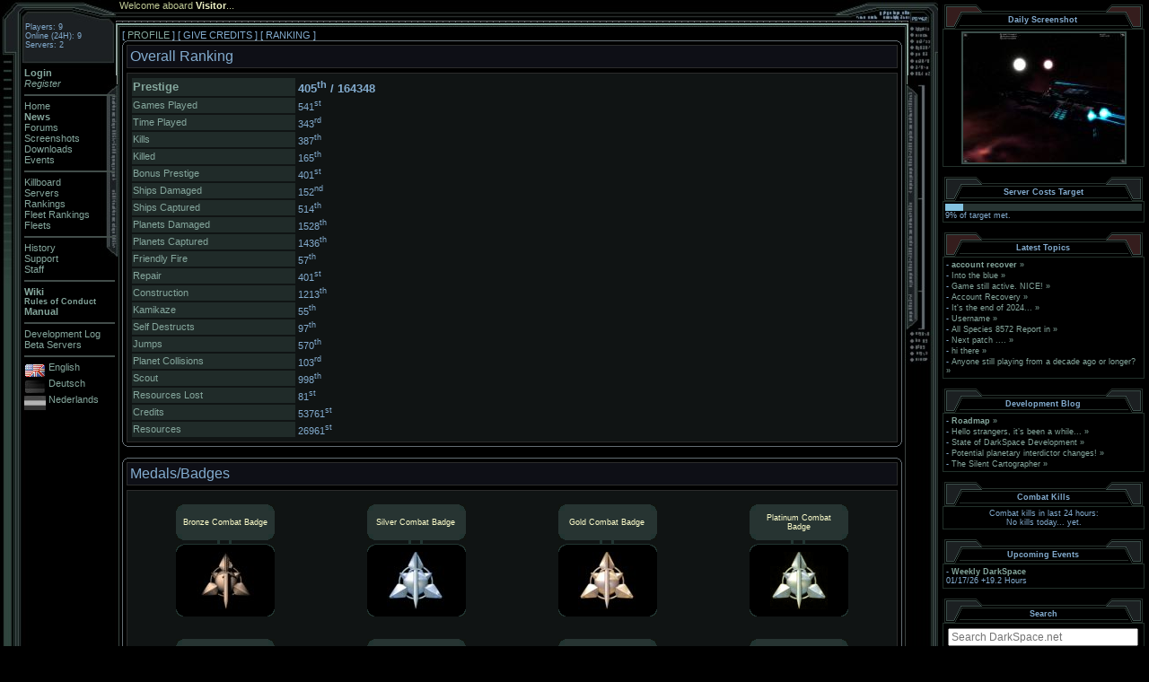

--- FILE ---
content_type: text/html; charset=ISO-8859-1
request_url: http://darkspace.net/?module=profile.php&page=overall_ranking&view=195919
body_size: 66531
content:
<!DOCTYPE HTML PUBLIC "-//W3C//DTD HTML 4.01 Transitional//EN">

<html>

<head>
<META NAME="AUTHOR" CONTENT="Richard Lyle">
<META NAME="COPYRIGHT" CONTENT="Copyright (c) 2001-2026 by Palestar - http://www.palestar.com">
<META NAME="KEYWORDS" CONTENT="DarkSpace, space MMO, free mmo, tactical mmo, online game, free game, space game, massively multiplayer, battle, space, enemy, ship, starship, action, tactical, strategy, MMOG, MMO">
<META NAME="DESCRIPTION" CONTENT="DarkSpace is a massively multiplayer action strategy game that puts you in command of a massive starship.">


<title>DarkSpace</title>

<link rel="icon" type="image/png" href="interface/favicon.png">

<link href="interface/interface.css" type="text/css" rel="stylesheet">
<SCRIPT LANGUAGE="JavaScript" SRC="interface/interface.js"></SCRIPT>
</head>

<body topmargin="0" leftmargin="0">

<DIV ID="MenuLayer" STYLE="position: absolute; left: 27px; top: 75px; z-index:5;">
<table border="0" cellspacing="0" cellpadding="0" width="101" class="menu_text">
  <tr>
     <td>
<a href=?lang=en&sid=&module=login.php><b>Login</b></a><br><a href=?lang=en&sid=&module=newlogin.php><i>Register</i></a><br><hr color="#424D4A" noshade><a href=?lang=en&sid=&module=home.php>Home</a><br><a href=?lang=en&sid=&module=news.php><b>News</b></a><br><a href=?lang=en&sid=&module=forums.php>Forums</a><br><a href=?lang=en&sid=&module=shots.php>Screenshots</a><br><a href=?lang=en&sid=&module=files.php>Downloads</a><br><a href=?lang=en&sid=&module=events.php>Events</a><br><hr color="#424D4A" noshade><a href=?lang=en&sid=&module=killboard.php>Killboard</a><br><a href=?lang=en&sid=&module=servers.php>Servers</a><br><a href=?lang=en&sid=&module=ranking.php>Rankings</a><br><a href=?lang=en&sid=&module=clanrank.php>Fleet Rankings</a><br><a href=?lang=en&sid=&module=clans.php>Fleets</a><br><hr color="#424D4A" noshade><a href=?lang=en&sid=&module=document.php&doc_id=14>History</a><br><a href=?lang=en&sid=&module=document.php&doc_id=5>Support</a><br><a href=?lang=en&sid=&module=staff.php>Staff</a><br><hr color="#424D4A" noshade><a href="http://www.darkspace.net/wiki"><b>Wiki</b></a></br><font class=small_text><a href="http://www.darkspace.net/wiki/index.php/Rules_of_Conduct"><b>Rules of Conduct</b></a></font></br><a href="http://darkspace.net/wiki/index.php/Manual"><b>Manual</b></a><br/><hr color="#424D4A" noshade><a href=?lang=en&sid=&module=log.php>Development Log</a><br><a href=?lang=en&sid=&module=servers.php&view_game_id=2>Beta Servers</a><br><hr color="#424D4A" noshade><img border=0 src='interface/images/flag_en.jpg' align=middle width=24 height=16> <font color=#84A69C>English</font><br><img border=0 src='interface/images/flag_de_na.jpg' align=middle width=24 height=16> <a href='?module=&lang=de&sid='>Deutsch</a><br><img border=0 src='interface/images/flag_nl_na.jpg' align=middle width=24 height=16> <a href='?module=&lang=nl&sid='>Nederlands</a><br>    </td>
  </tr>
</table>
</DIV>

<DIV ID="StatusLayer" STYLE="position: absolute; left: 28px; top: 25px; z-index: 5; bgcolor: #000000;" height="40">
<IFRAME ID="IEStatusLayer" frameborder="0" scrolling="no" src="interface/status.php" width="96" height="40" marginwidth="0" marginheight="0">
</IFRAME>
</DIV>

<table border="0" cellpadding="0" cellspacing="0" style="border-collapse: collapse" width="100%" height="768">
	<tr>
		<td width="133" height="30" valign="top">
    		<img border="0" src="interface/images/interf_top1.jpg" width="133" height="30">
    	</td>
    	<td valign="top" height="30">
    		<table border="0" cellpadding="0" cellspacing="0" style="border-collapse: collapse" width="100%" background="interface/images/interf_top_clip.jpg" height="30">
      			<tr>
      				<td valign="top" class="std_text">
<font color=#BDC794>Welcome aboard <b><font color=#EFF3C6>Visitor</font></b>...     				</td>
       			<td>
        				<p align="right" valign="top"><img border="0" src="interface/images/interf_top_right.jpg" width="80" height="30"></p>
       			</td>
				</tr>
    		</table>
    	</td>
    	<td valign="top" width="37" height="30">
    		<img border="0" src="interface/images/interf_mid_top1.jpg" width="37" height="30">
    	</td>
    	<td valign="top" rowspan="3" width="225">
    		<table border="0" cellpadding="0" cellspacing="0" style="border-collapse: collapse" width="100%" height="100%">
      			<tr>
        			<td colspan="2" valign="top">
        				<table border="0" cellpadding="0" cellspacing="5" width="100%">
        					<tr>
        						<td align="center">
 <table border=0 cellpadding=0 cellspacing=0 width=225><tr><td height=11><table border=0 cellpadding=0 cellspacing=0 width=100% background=interface/images/interf_sidebox_top1clip.gif><tr><td><img border=0 src=interface/images/interf_sideboxred_top1left.gif width=44 height=11></td><td><p align=right><img border=0 src=interface/images/interf_sideboxred_top1right.gif width=44 height=11></td></tr></table></td></tr><tr><td height=16><table border=0 cellpadding=0 cellspacing=0 width=100% background=interface/images/interf_sidebox_top2clip.gif><tr><td><img border=0 src=interface/images/interf_sideboxred_top2left.gif width=22 height=16></td><td valign=bottom class=small_text><p align=center><b>Daily Screenshot<br><img border=0 src=images/blank.gif width=1 height=5></b></td><td><p align=right><img border=0 src=interface/images/interf_sideboxred_top2right.gif width=22 height=16></td></tr></table></td></tr><tr><td><table border=1 cellpadding=2 cellspacing=0 width=100% style='border-collapse: collapse' bordercolor=#213029><tr><td><center>
<table border=1 cellpadding=0 cellspacing=0 bordercolor=#3C4F4B><tr><td><a href="javascript:popUp('shots/101009/00000008.jpg','')"><img border=0 src="thumbs/a9a00f6d74819906893132c3135d2981.jpg" border="0"></a></td></tr></table></center>
</td></tr></table></td></tr></table><table border=0><tr><td><img border=0 src=images/blank.gif width=1 height=5></td></tr></table><table border=0 cellpadding=0 cellspacing=0 width=225><tr><td height=11><table border=0 cellpadding=0 cellspacing=0 width=100% background=interface/images/interf_sidebox_top1clip.gif><tr><td><img border=0 src=interface/images/interf_sideboxgr_top1left.gif width=44 height=11></td><td><p align=right><img border=0 src=interface/images/interf_sideboxgr_top1right.gif width=44 height=11></td></tr></table></td></tr><tr><td height=16><table border=0 cellpadding=0 cellspacing=0 width=100% background=interface/images/interf_sidebox_top2clip.gif><tr><td><img border=0 src=interface/images/interf_sideboxgr_top2left.gif width=22 height=16></td><td valign=bottom class=small_text><p align=center><b>Server Costs Target<br><img border=0 src=images/blank.gif width=1 height=5></b></td><td><p align=right><img border=0 src=interface/images/interf_sideboxgr_top2right.gif width=22 height=16></td></tr></table></td></tr><tr><td><table border=1 cellpadding=2 cellspacing=0 width=100% style='border-collapse: collapse' bordercolor=#213029><tr><td><img src="/images/met.png" height=8 width="9%"><img src="/images/unmet.png" height=8 width="91%"><br/><span class='small_text'>9% of target met.</span></td></tr></table></td></tr></table><table border=0><tr><td><img border=0 src=images/blank.gif width=1 height=5></td></tr></table><table border=0 cellpadding=0 cellspacing=0 width=225><tr><td height=11><table border=0 cellpadding=0 cellspacing=0 width=100% background=interface/images/interf_sidebox_top1clip.gif><tr><td><img border=0 src=interface/images/interf_sideboxred_top1left.gif width=44 height=11></td><td><p align=right><img border=0 src=interface/images/interf_sideboxred_top1right.gif width=44 height=11></td></tr></table></td></tr><tr><td height=16><table border=0 cellpadding=0 cellspacing=0 width=100% background=interface/images/interf_sidebox_top2clip.gif><tr><td><img border=0 src=interface/images/interf_sideboxred_top2left.gif width=22 height=16></td><td valign=bottom class=small_text><p align=center><b>Latest Topics<br><img border=0 src=images/blank.gif width=1 height=5></b></td><td><p align=right><img border=0 src=interface/images/interf_sideboxred_top2right.gif width=22 height=16></td></tr></table></td></tr><tr><td><table border=1 cellpadding=2 cellspacing=0 width=100% style='border-collapse: collapse' bordercolor=#213029><tr><td><table width=100% cellspacing=0 class='small_text'>
<tr><td align=left>- <a href="?module=forums.php&page=/viewtopic.php&topic=55078&forum=100"><b>account recover</b></a> <a href ="?module=forums.php&page=/viewtopic.php&topic=55078&forum=100&start=0#451655">»</a></td></tr>
<tr><td align=left>- <a href="?module=forums.php&page=/viewtopic.php&topic=55079&forum=1">Into the blue</a> <a href ="?module=forums.php&page=/viewtopic.php&topic=55079&forum=1&start=0#451653">»</a></td></tr>
<tr><td align=left>- <a href="?module=forums.php&page=/viewtopic.php&topic=55047&forum=1">Game still active. NICE! </a> <a href ="?module=forums.php&page=/viewtopic.php&topic=55047&forum=1&start=15#451651">»</a></td></tr>
<tr><td align=left>- <a href="?module=forums.php&page=/viewtopic.php&topic=55077&forum=100">Account Recovery</a> <a href ="?module=forums.php&page=/viewtopic.php&topic=55077&forum=100&start=0#451650">»</a></td></tr>
<tr><td align=left>- <a href="?module=forums.php&page=/viewtopic.php&topic=55072&forum=1">It&#039;s the end of 2024...</a> <a href ="?module=forums.php&page=/viewtopic.php&topic=55072&forum=1&start=0#451649">»</a></td></tr>
<tr><td align=left>- <a href="?module=forums.php&page=/viewtopic.php&topic=55076&forum=9">Username</a> <a href ="?module=forums.php&page=/viewtopic.php&topic=55076&forum=9&start=0#451647">»</a></td></tr>
<tr><td align=left>- <a href="?module=forums.php&page=/viewtopic.php&topic=55056&forum=1">All Species 8572 Report in</a> <a href ="?module=forums.php&page=/viewtopic.php&topic=55056&forum=1&start=0#451641">»</a></td></tr>
<tr><td align=left>- <a href="?module=forums.php&page=/viewtopic.php&topic=55030&forum=1">Next patch ....</a> <a href ="?module=forums.php&page=/viewtopic.php&topic=55030&forum=1&start=0#451640">»</a></td></tr>
<tr><td align=left>- <a href="?module=forums.php&page=/viewtopic.php&topic=55054&forum=1">hi there</a> <a href ="?module=forums.php&page=/viewtopic.php&topic=55054&forum=1&start=0#451559">»</a></td></tr>
<tr><td align=left>- <a href="?module=forums.php&page=/viewtopic.php&topic=55025&forum=1">Anyone still playing from a decade ago or longer?</a> <a href ="?module=forums.php&page=/viewtopic.php&topic=55025&forum=1&start=105#451550">»</a></td></tr>
</table>
</td></tr></table></td></tr></table><table border=0><tr><td><img border=0 src=images/blank.gif width=1 height=5></td></tr></table><table border=0 cellpadding=0 cellspacing=0 width=225><tr><td height=11><table border=0 cellpadding=0 cellspacing=0 width=100% background=interface/images/interf_sidebox_top1clip.gif><tr><td><img border=0 src=interface/images/interf_sideboxgr_top1left.gif width=44 height=11></td><td><p align=right><img border=0 src=interface/images/interf_sideboxgr_top1right.gif width=44 height=11></td></tr></table></td></tr><tr><td height=16><table border=0 cellpadding=0 cellspacing=0 width=100% background=interface/images/interf_sidebox_top2clip.gif><tr><td><img border=0 src=interface/images/interf_sideboxgr_top2left.gif width=22 height=16></td><td valign=bottom class=small_text><p align=center><b>Development Blog<br><img border=0 src=images/blank.gif width=1 height=5></b></td><td><p align=right><img border=0 src=interface/images/interf_sideboxgr_top2right.gif width=22 height=16></td></tr></table></td></tr><tr><td><table border=1 cellpadding=2 cellspacing=0 width=100% style='border-collapse: collapse' bordercolor=#213029><tr><td><table width=100% cellspacing=0 class='small_text'>
<tr><td align=left>- <a href="?module=forums.php&page=/viewtopic.php&topic=54923&forum=285"><b>Roadmap</b></a> <a href ="?module=forums.php&page=/viewtopic.php&topic=54923&forum=285&start=15#451073">»</a></td></tr>
<tr><td align=left>- <a href="?module=forums.php&page=/viewtopic.php&topic=54919&forum=285">Hello strangers, it’s been a while...</a> <a href ="?module=forums.php&page=/viewtopic.php&topic=54919&forum=285&start=0#450632">»</a></td></tr>
<tr><td align=left>- <a href="?module=forums.php&page=/viewtopic.php&topic=54813&forum=285">State of DarkSpace Development</a> <a href ="?module=forums.php&page=/viewtopic.php&topic=54813&forum=285&start=30#450600">»</a></td></tr>
<tr><td align=left>- <a href="?module=forums.php&page=/viewtopic.php&topic=54446&forum=285">Potential planetary interdictor changes!</a> <a href ="?module=forums.php&page=/viewtopic.php&topic=54446&forum=285&start=45#449980">»</a></td></tr>
<tr><td align=left>- <a href="?module=forums.php&page=/viewtopic.php&topic=51420&forum=285">The Silent Cartographer</a> <a href ="?module=forums.php&page=/viewtopic.php&topic=51420&forum=285&start=45#448337">»</a></td></tr>
</table>
</td></tr></table></td></tr></table><table border=0><tr><td><img border=0 src=images/blank.gif width=1 height=5></td></tr></table><table border=0 cellpadding=0 cellspacing=0 width=225><tr><td height=11><table border=0 cellpadding=0 cellspacing=0 width=100% background=interface/images/interf_sidebox_top1clip.gif><tr><td><img border=0 src=interface/images/interf_sideboxgr_top1left.gif width=44 height=11></td><td><p align=right><img border=0 src=interface/images/interf_sideboxgr_top1right.gif width=44 height=11></td></tr></table></td></tr><tr><td height=16><table border=0 cellpadding=0 cellspacing=0 width=100% background=interface/images/interf_sidebox_top2clip.gif><tr><td><img border=0 src=interface/images/interf_sideboxgr_top2left.gif width=22 height=16></td><td valign=bottom class=small_text><p align=center><b>Combat Kills<br><img border=0 src=images/blank.gif width=1 height=5></b></td><td><p align=right><img border=0 src=interface/images/interf_sideboxgr_top2right.gif width=22 height=16></td></tr></table></td></tr><tr><td><table border=1 cellpadding=2 cellspacing=0 width=100% style='border-collapse: collapse' bordercolor=#213029><tr><td><center><span class='small_text'>Combat kills in last 24 hours:<br/>No kills today... yet.</span></center></td></tr></table></td></tr></table><table border=0><tr><td><img border=0 src=images/blank.gif width=1 height=5></td></tr></table><table border=0 cellpadding=0 cellspacing=0 width=225><tr><td height=11><table border=0 cellpadding=0 cellspacing=0 width=100% background=interface/images/interf_sidebox_top1clip.gif><tr><td><img border=0 src=interface/images/interf_sideboxgr_top1left.gif width=44 height=11></td><td><p align=right><img border=0 src=interface/images/interf_sideboxgr_top1right.gif width=44 height=11></td></tr></table></td></tr><tr><td height=16><table border=0 cellpadding=0 cellspacing=0 width=100% background=interface/images/interf_sidebox_top2clip.gif><tr><td><img border=0 src=interface/images/interf_sideboxgr_top2left.gif width=22 height=16></td><td valign=bottom class=small_text><p align=center><b>Upcoming Events<br><img border=0 src=images/blank.gif width=1 height=5></b></td><td><p align=right><img border=0 src=interface/images/interf_sideboxgr_top2right.gif width=22 height=16></td></tr></table></td></tr><tr><td><table border=1 cellpadding=2 cellspacing=0 width=100% style='border-collapse: collapse' bordercolor=#213029><tr><td><table width=100% cellspacing=0 class=small_text>
<tr><td bgcolor=#000000 valign=top align=left>- <a href=?module=events.php&sbevent_details=10><b>Weekly DarkSpace</b></a><br>01/17/26 +19.2 Hours<br>
</td></tr></table>
</td></tr></table></td></tr></table><table border=0><tr><td><img border=0 src=images/blank.gif width=1 height=5></td></tr></table><table border=0 cellpadding=0 cellspacing=0 width=225><tr><td height=11><table border=0 cellpadding=0 cellspacing=0 width=100% background=interface/images/interf_sidebox_top1clip.gif><tr><td><img border=0 src=interface/images/interf_sideboxgr_top1left.gif width=44 height=11></td><td><p align=right><img border=0 src=interface/images/interf_sideboxgr_top1right.gif width=44 height=11></td></tr></table></td></tr><tr><td height=16><table border=0 cellpadding=0 cellspacing=0 width=100% background=interface/images/interf_sidebox_top2clip.gif><tr><td><img border=0 src=interface/images/interf_sideboxgr_top2left.gif width=22 height=16></td><td valign=bottom class=small_text><p align=center><b>Search<br><img border=0 src=images/blank.gif width=1 height=5></b></td><td><p align=right><img border=0 src=interface/images/interf_sideboxgr_top2right.gif width=22 height=16></td></tr></table></td></tr><tr><td><table border=1 cellpadding=2 cellspacing=0 width=100% style='border-collapse: collapse' bordercolor=#213029><tr><td><!-- SiteSearch Google -->
<form method="get" action="http://www.google.com/custom" target="_blank">
	<table border="0" bgcolor="#000000" class="std_text">
		<tr>
			<td nowrap="nowrap">
				<input type="hidden" name="domains" value="www.darkspace.net" />
				<label for="sbi" style="display: none">Enter your search terms</label>
				<input type="text" name="q" placeholder="Search DarkSpace.net" style="width:100%;" size="28" maxlength="255" value="" id="sbi" />
			</td>
		</tr>
		<tr>
			<td nowrap="nowrap">
				<input type="hidden" name="sitesearch" value="www.darkspace.net" />
				<label for="sbb" style="display: none">Submit search form</label>
				<input type="submit" name="sa" style="width:100%;" value="Search via Google" id="sbb" />
				<input type="hidden" name="client" value="pub-3785579352549214" />
				<input type="hidden" name="forid" value="1" />
				<input type="hidden" name="ie" value="ISO-8859-1" />
				<input type="hidden" name="oe" value="ISO-8859-1" />
				<input type="hidden" name="cof" value="GALT:#E9382F;GL:1;DIV:#000000;VLC:7E3939;AH:center;BGC:000000;LBGC:000000;ALC:FFFFFF;LC:FFFFFF;T:B3B3B3;GFNT:7E3939;GIMP:7E3939;LH:50;LW:227;L:http://www.darkspace.net/images/headers/random.php;S:http://www.darkspace.net;FORID:1" />
				<input type="hidden" name="hl" value="en" />
		</td></tr>
	</table>
</form></td></tr></table></td></tr></table><table border=0><tr><td><img border=0 src=images/blank.gif width=1 height=5></td></tr></table><table border=0 cellpadding=0 cellspacing=0 width=225><tr><td height=11><table border=0 cellpadding=0 cellspacing=0 width=100% background=interface/images/interf_sidebox_top1clip.gif><tr><td><img border=0 src=interface/images/interf_sideboxyl_top1left.gif width=44 height=11></td><td><p align=right><img border=0 src=interface/images/interf_sideboxyl_top1right.gif width=44 height=11></td></tr></table></td></tr><tr><td height=16><table border=0 cellpadding=0 cellspacing=0 width=100% background=interface/images/interf_sidebox_top2clip.gif><tr><td><img border=0 src=interface/images/interf_sideboxyl_top2left.gif width=22 height=16></td><td valign=bottom class=small_text><p align=center><b>Anniversaries<br><img border=0 src=images/blank.gif width=1 height=5></b></td><td><p align=right><img border=0 src=interface/images/interf_sideboxyl_top2right.gif width=22 height=16></td></tr></table></td></tr><tr><td><table border=1 cellpadding=2 cellspacing=0 width=100% style='border-collapse: collapse' bordercolor=#213029><tr><td><table width=100% cellspacing=0 class='small_text'>
<tr><td>No anniversaries today.</td></tr></table>
</td></tr></table></td></tr></table><table border=0><tr><td><img border=0 src=images/blank.gif width=1 height=5></td></tr></table><table border=0 cellpadding=0 cellspacing=0 width=225><tr><td height=11><table border=0 cellpadding=0 cellspacing=0 width=100% background=interface/images/interf_sidebox_top1clip.gif><tr><td><img border=0 src=interface/images/interf_sideboxgr_top1left.gif width=44 height=11></td><td><p align=right><img border=0 src=interface/images/interf_sideboxgr_top1right.gif width=44 height=11></td></tr></table></td></tr><tr><td height=16><table border=0 cellpadding=0 cellspacing=0 width=100% background=interface/images/interf_sidebox_top2clip.gif><tr><td><img border=0 src=interface/images/interf_sideboxgr_top2left.gif width=22 height=16></td><td valign=bottom class=small_text><p align=center><b>Social Media<br><img border=0 src=images/blank.gif width=1 height=5></b></td><td><p align=right><img border=0 src=interface/images/interf_sideboxgr_top2right.gif width=22 height=16></td></tr></table></td></tr><tr><td><table border=1 cellpadding=2 cellspacing=0 width=100% style='border-collapse: collapse' bordercolor=#213029><tr><td><span class="small_text">Why not join us on <a href="https://discordapp.com/invite/35Dkqf3">Discord</a> for a chat, or follow us on <a href="http://twitter.com/DarkSpaceMMO">Twitter</a> or <a href="http://www.facebook.com/pages/DarkSpace/365375441739">Facebook</a> for more information and fan updates?</span></td></tr></table></td></tr></table><table border=0><tr><td><img border=0 src=images/blank.gif width=1 height=5></td></tr></table><table border=0 cellpadding=0 cellspacing=0 width=225><tr><td height=11><table border=0 cellpadding=0 cellspacing=0 width=100% background=interface/images/interf_sidebox_top1clip.gif><tr><td><img border=0 src=interface/images/interf_sideboxgr_top1left.gif width=44 height=11></td><td><p align=right><img border=0 src=interface/images/interf_sideboxgr_top1right.gif width=44 height=11></td></tr></table></td></tr><tr><td height=16><table border=0 cellpadding=0 cellspacing=0 width=100% background=interface/images/interf_sidebox_top2clip.gif><tr><td><img border=0 src=interface/images/interf_sideboxgr_top2left.gif width=22 height=16></td><td valign=bottom class=small_text><p align=center><b>Network<br><img border=0 src=images/blank.gif width=1 height=5></b></td><td><p align=right><img border=0 src=interface/images/interf_sideboxgr_top2right.gif width=22 height=16></td></tr></table></td></tr><tr><td><table border=1 cellpadding=2 cellspacing=0 width=100% style='border-collapse: collapse' bordercolor=#213029><tr><td><table width=100% cellspacing=0 class=small_text>
<tr><td valign=top align=left><a href=http://www.darkspace.net/index.php?module=home.php&sid=><b>DarkSpace</b></a></td></tr>
<tr><td valign=top align=left><a href=http://beta.darkspace.net/?module=home.php&sid=><b>DarkSpace - Beta</b></a></td></tr>
<tr><td valign=top align=left><a href=http://www.palestar.com/?module=home.php&sid=><b>Palestar</b></a></td></tr>
</table>
</td></tr></table></td></tr></table><table border=0><tr><td><img border=0 src=images/blank.gif width=1 height=5></td></tr></table>
        						</td>
        					</tr>
        				</table>
        			</td>
      			</tr>
    		</table>
    	</td>
	</tr>
  	<tr>
    	<td width="133" valign="top">
    		<table border="0" cellpadding="0" cellspacing="0" style="border-collapse: collapse" width="100%" height="100%" background="interface/images/interf_left_clip.jpg">
      			<tr>
        			<td width="100%" valign="top" height="768">
        				<img border="0" src="interface/images/interf_top2.jpg" width="133" height="310">
        			</td>
		      </tr>
      			<tr>
        			<td width="100%" valign="bottom" height="768">
        				<img border="0" src="interface/images/interf_bot1.jpg" width="133" height="154">
        			</td>
				</tr>
    		</table>
    	</td>
    	<td valign="top">
    		<table border="0" cellpadding="3" style="border-collapse: collapse" width="100%" height="768" cellspacing="0" >
      			<tr>
        			<td width="100%" valign="top" class="std_text"><table border=0 cellspacing=0 cellpadding=0 width=100% cellpadding=0 class=std_text>
<tr>
[ <a href=?module=profile.php&view=195919>PROFILE</a> ]
[ GIVE CREDITS</a> ]
[ RANKING ]
</td></tr></table>
<table border=0 cellpadding=0 cellspacing=0 width=100% style='border-collapse: collapse'><tr><td height=5 width=5><img border=0 src='interface/images/interf_box01_topleft.gif' width=5 height=5></td><td height=5 background='interface/images/interf_box01_topclip.gif'></td><td height=5 width=5><img border=0 src='interface/images/interf_box01_topright.gif' width=5 height=5></td></tr><tr><td width=5 background='interface/images/interf_box01_leftclip.gif' rowspan=3><img border=0 src='interface/images/interf_box01_leftclip.gif' width=5 height=5></td><td><table border=1 cellspacing=0 width=100% style='border-collapse: collapse' cellpadding=3 bordercolorlight=#3C4F4B bordercolordark=#3C4F4B bgcolor=#0E0F16><tr><td>Overall Ranking</td></tr></table></td><td width=5 background='interface/images/interf_box01_rightclip.gif' rowspan=3><img border=0 src='interface/images/interf_box01_rightclip.gif' width=5 height=5></td></tr><tr><td><img border=0 src='/images/blank.gif' width=1 height=5></td></tr><tr><td><table border=1 cellpadding=3 cellspacing=0 style='border-collapse: collapse' width=100% bordercolorlight=#3C4F4B bordercolordark=#3C4F4B bgcolor=#101414><tr><td class=std_text><table border=0 class=std_text width=100% >
<tr><td bgcolor=#202B29 width=180><b><font size = 2><a href=?module=ranking.php&field_id=0&view_rank=405>Prestige</a></b></font></td><td><b><font size = 2>405<sup>th</sup> / 164348</font></b></td></tr>
<tr><td bgcolor=#202B29 width=180><a href=?module=ranking.php&field_id=1&view_rank=541>Games Played</a></td><td>541<sup>st</sup></td></tr>
<tr><td bgcolor=#202B29 width=180><a href=?module=ranking.php&field_id=2&view_rank=343>Time Played</a></td><td>343<sup>rd</sup></td></tr>
<tr><td bgcolor=#202B29 width=180><a href=?module=ranking.php&field_id=3&view_rank=387>Kills</a></td><td>387<sup>th</sup></td></tr>
<tr><td bgcolor=#202B29 width=180><a href=?module=ranking.php&field_id=4&view_rank=165>Killed</a></td><td>165<sup>th</sup></td></tr>
<tr><td bgcolor=#202B29 width=180><a href=?module=ranking.php&field_id=5&view_rank=401>Bonus Prestige</a></td><td>401<sup>st</sup></td></tr>
<tr><td bgcolor=#202B29 width=180><a href=?module=ranking.php&field_id=6&view_rank=152>Ships Damaged</a></td><td>152<sup>nd</sup></td></tr>
<tr><td bgcolor=#202B29 width=180><a href=?module=ranking.php&field_id=7&view_rank=514>Ships Captured</a></td><td>514<sup>th</sup></td></tr>
<tr><td bgcolor=#202B29 width=180><a href=?module=ranking.php&field_id=8&view_rank=1528>Planets Damaged</a></td><td>1528<sup>th</sup></td></tr>
<tr><td bgcolor=#202B29 width=180><a href=?module=ranking.php&field_id=9&view_rank=1436>Planets Captured</a></td><td>1436<sup>th</sup></td></tr>
<tr><td bgcolor=#202B29 width=180><a href=?module=ranking.php&field_id=10&view_rank=57>Friendly Fire</a></td><td>57<sup>th</sup></td></tr>
<tr><td bgcolor=#202B29 width=180><a href=?module=ranking.php&field_id=11&view_rank=401>Repair</a></td><td>401<sup>st</sup></td></tr>
<tr><td bgcolor=#202B29 width=180><a href=?module=ranking.php&field_id=12&view_rank=1213>Construction</a></td><td>1213<sup>th</sup></td></tr>
<tr><td bgcolor=#202B29 width=180><a href=?module=ranking.php&field_id=13&view_rank=55>Kamikaze</a></td><td>55<sup>th</sup></td></tr>
<tr><td bgcolor=#202B29 width=180><a href=?module=ranking.php&field_id=14&view_rank=97>Self Destructs</a></td><td>97<sup>th</sup></td></tr>
<tr><td bgcolor=#202B29 width=180><a href=?module=ranking.php&field_id=15&view_rank=570>Jumps</a></td><td>570<sup>th</sup></td></tr>
<tr><td bgcolor=#202B29 width=180><a href=?module=ranking.php&field_id=16&view_rank=103>Planet Collisions</a></td><td>103<sup>rd</sup></td></tr>
<tr><td bgcolor=#202B29 width=180><a href=?module=ranking.php&field_id=19&view_rank=998>Scout</a></td><td>998<sup>th</sup></td></tr>
<tr><td bgcolor=#202B29 width=180><a href=?module=ranking.php&field_id=20&view_rank=81>Resources Lost</a></td><td>81<sup>st</sup></td></tr>
<tr><td bgcolor=#202B29 width=180><a href=?module=ranking.php&field_id=48&view_rank=53761>Credits</a></td><td>53761<sup>st</sup></td></tr>
<tr><td bgcolor=#202B29 width=180><a href=?module=ranking.php&field_id=50&view_rank=26961>Resources</a></td><td>26961<sup>st</sup></td></tr>
</td</tr></table>
</td></tr></table></td></tr><tr><td width=5 height=5><img border=0 src='interface/images/interf_box01_botleft.gif' width=5 height=5></td><td height=5 background='interface/images/interf_box01_botclip.gif'><img border=0 src='interface/images/interf_box01_botclip.gif' width=5 height=5></td><td width=5 height=5><img border=0 src='interface/images/interf_box01_botright.gif' width=5 height=5></td></tr></table><br><table border=0 cellpadding=0 cellspacing=0 width=100% style='border-collapse: collapse'><tr><td height=5 width=5><img border=0 src='interface/images/interf_box01_topleft.gif' width=5 height=5></td><td height=5 background='interface/images/interf_box01_topclip.gif'></td><td height=5 width=5><img border=0 src='interface/images/interf_box01_topright.gif' width=5 height=5></td></tr><tr><td width=5 background='interface/images/interf_box01_leftclip.gif' rowspan=3><img border=0 src='interface/images/interf_box01_leftclip.gif' width=5 height=5></td><td><table border=1 cellspacing=0 width=100% style='border-collapse: collapse' cellpadding=3 bordercolorlight=#3C4F4B bordercolordark=#3C4F4B bgcolor=#0E0F16><tr><td>Medals/Badges</td></tr></table></td><td width=5 background='interface/images/interf_box01_rightclip.gif' rowspan=3><img border=0 src='interface/images/interf_box01_rightclip.gif' width=5 height=5></td></tr><tr><td><img border=0 src='/images/blank.gif' width=1 height=5></td></tr><tr><td><table border=1 cellpadding=3 cellspacing=0 style='border-collapse: collapse' width=100% bordercolorlight=#3C4F4B bordercolordark=#3C4F4B bgcolor=#101414><tr><td class=std_text><table border=0 width=100% cellpadding=0 cellspacing=0><tr>
<td align=center height=150 width=180 valign=middle>
<table border=0 cellpadding=0 cellspacing=0 style="border-collapse: collapse" width=110><tr><td bgcolor=#273432 valign=top><img border=0 src="interface/images/border2_topleft.gif" width=7 height=7></td><td bgcolor=#273432 rowspan=2 height=40><p align="center" class=small_text><font color=#FFFFCC>Bronze Combat Badge</font></td><td bgcolor=#273432 valign="top"><p align="right"><img border=0 src="interface/images/border2_topright.gif" width=7 height=7></td></tr><tr><td bgcolor=#273432 valign="bottom"><img border=0 src="interface/images/border2_botleft.gif" width=7 height=7></td><td bgcolor=#273432 valign="bottom"><p align="right"><img border=0 src="interface/images/border2_botright.gif" width=7 height=7></td></tr><tr><td colspan=3><p align="center"><img border=0 src="interface/images/border2_mid.gif" width=110 height=5></td></tr><tr><td bgcolor=#000000 valign="top"><img border=0 src="interface/images/border3_topleft.gif" width=8 height=8></td><td bgcolor=#000000 rowspan=2 height=80><p align="center"><img border=0 src="images/medals&badges/BronzeCombat.jpg" width=64 height=64></td><td bgcolor=#000000 valign="top"><p align="right"><img border=0 src="interface/images/border3_topright.gif" width=8 height=8></td></tr><tr><td bgcolor=#000000 valign="bottom"><img border=0 src="interface/images/border3_botleft.gif" width=8 height=8></td><td bgcolor=#000000 valign="bottom"><p align="right"><img border=0 src="interface/images/border3_botright.gif" width=8 height=8></td></tr></table></td>
<td align=center height=150 width=180 valign=middle>
<table border=0 cellpadding=0 cellspacing=0 style="border-collapse: collapse" width=110><tr><td bgcolor=#273432 valign=top><img border=0 src="interface/images/border2_topleft.gif" width=7 height=7></td><td bgcolor=#273432 rowspan=2 height=40><p align="center" class=small_text><font color=#FFFFCC>Silver Combat Badge</font></td><td bgcolor=#273432 valign="top"><p align="right"><img border=0 src="interface/images/border2_topright.gif" width=7 height=7></td></tr><tr><td bgcolor=#273432 valign="bottom"><img border=0 src="interface/images/border2_botleft.gif" width=7 height=7></td><td bgcolor=#273432 valign="bottom"><p align="right"><img border=0 src="interface/images/border2_botright.gif" width=7 height=7></td></tr><tr><td colspan=3><p align="center"><img border=0 src="interface/images/border2_mid.gif" width=110 height=5></td></tr><tr><td bgcolor=#000000 valign="top"><img border=0 src="interface/images/border3_topleft.gif" width=8 height=8></td><td bgcolor=#000000 rowspan=2 height=80><p align="center"><img border=0 src="images/medals&badges/SilverCombat.jpg" width=64 height=64></td><td bgcolor=#000000 valign="top"><p align="right"><img border=0 src="interface/images/border3_topright.gif" width=8 height=8></td></tr><tr><td bgcolor=#000000 valign="bottom"><img border=0 src="interface/images/border3_botleft.gif" width=8 height=8></td><td bgcolor=#000000 valign="bottom"><p align="right"><img border=0 src="interface/images/border3_botright.gif" width=8 height=8></td></tr></table></td>
<td align=center height=150 width=180 valign=middle>
<table border=0 cellpadding=0 cellspacing=0 style="border-collapse: collapse" width=110><tr><td bgcolor=#273432 valign=top><img border=0 src="interface/images/border2_topleft.gif" width=7 height=7></td><td bgcolor=#273432 rowspan=2 height=40><p align="center" class=small_text><font color=#FFFFCC>Gold Combat Badge</font></td><td bgcolor=#273432 valign="top"><p align="right"><img border=0 src="interface/images/border2_topright.gif" width=7 height=7></td></tr><tr><td bgcolor=#273432 valign="bottom"><img border=0 src="interface/images/border2_botleft.gif" width=7 height=7></td><td bgcolor=#273432 valign="bottom"><p align="right"><img border=0 src="interface/images/border2_botright.gif" width=7 height=7></td></tr><tr><td colspan=3><p align="center"><img border=0 src="interface/images/border2_mid.gif" width=110 height=5></td></tr><tr><td bgcolor=#000000 valign="top"><img border=0 src="interface/images/border3_topleft.gif" width=8 height=8></td><td bgcolor=#000000 rowspan=2 height=80><p align="center"><img border=0 src="images/medals&badges/GoldCombat.jpg" width=64 height=64></td><td bgcolor=#000000 valign="top"><p align="right"><img border=0 src="interface/images/border3_topright.gif" width=8 height=8></td></tr><tr><td bgcolor=#000000 valign="bottom"><img border=0 src="interface/images/border3_botleft.gif" width=8 height=8></td><td bgcolor=#000000 valign="bottom"><p align="right"><img border=0 src="interface/images/border3_botright.gif" width=8 height=8></td></tr></table></td>
<td align=center height=150 width=180 valign=middle>
<table border=0 cellpadding=0 cellspacing=0 style="border-collapse: collapse" width=110><tr><td bgcolor=#273432 valign=top><img border=0 src="interface/images/border2_topleft.gif" width=7 height=7></td><td bgcolor=#273432 rowspan=2 height=40><p align="center" class=small_text><font color=#FFFFCC>Platinum Combat Badge</font></td><td bgcolor=#273432 valign="top"><p align="right"><img border=0 src="interface/images/border2_topright.gif" width=7 height=7></td></tr><tr><td bgcolor=#273432 valign="bottom"><img border=0 src="interface/images/border2_botleft.gif" width=7 height=7></td><td bgcolor=#273432 valign="bottom"><p align="right"><img border=0 src="interface/images/border2_botright.gif" width=7 height=7></td></tr><tr><td colspan=3><p align="center"><img border=0 src="interface/images/border2_mid.gif" width=110 height=5></td></tr><tr><td bgcolor=#000000 valign="top"><img border=0 src="interface/images/border3_topleft.gif" width=8 height=8></td><td bgcolor=#000000 rowspan=2 height=80><p align="center"><img border=0 src="images/medals&badges/PlatinumCombat.jpg" width=64 height=64></td><td bgcolor=#000000 valign="top"><p align="right"><img border=0 src="interface/images/border3_topright.gif" width=8 height=8></td></tr><tr><td bgcolor=#000000 valign="bottom"><img border=0 src="interface/images/border3_botleft.gif" width=8 height=8></td><td bgcolor=#000000 valign="bottom"><p align="right"><img border=0 src="interface/images/border3_botright.gif" width=8 height=8></td></tr></table></td>
</tr><tr><td align=center height=150 width=180 valign=middle>
<table border=0 cellpadding=0 cellspacing=0 style="border-collapse: collapse" width=110><tr><td bgcolor=#273432 valign=top><img border=0 src="interface/images/border2_topleft.gif" width=7 height=7></td><td bgcolor=#273432 rowspan=2 height=40><p align="center" class=small_text><font color=#FFFFCC>Bronze Bomber Badge</font></td><td bgcolor=#273432 valign="top"><p align="right"><img border=0 src="interface/images/border2_topright.gif" width=7 height=7></td></tr><tr><td bgcolor=#273432 valign="bottom"><img border=0 src="interface/images/border2_botleft.gif" width=7 height=7></td><td bgcolor=#273432 valign="bottom"><p align="right"><img border=0 src="interface/images/border2_botright.gif" width=7 height=7></td></tr><tr><td colspan=3><p align="center"><img border=0 src="interface/images/border2_mid.gif" width=110 height=5></td></tr><tr><td bgcolor=#000000 valign="top"><img border=0 src="interface/images/border3_topleft.gif" width=8 height=8></td><td bgcolor=#000000 rowspan=2 height=80><p align="center"><img border=0 src="images/medals&badges/BronzeBomber.jpg" width=64 height=64></td><td bgcolor=#000000 valign="top"><p align="right"><img border=0 src="interface/images/border3_topright.gif" width=8 height=8></td></tr><tr><td bgcolor=#000000 valign="bottom"><img border=0 src="interface/images/border3_botleft.gif" width=8 height=8></td><td bgcolor=#000000 valign="bottom"><p align="right"><img border=0 src="interface/images/border3_botright.gif" width=8 height=8></td></tr></table></td>
<td align=center height=150 width=180 valign=middle>
<table border=0 cellpadding=0 cellspacing=0 style="border-collapse: collapse" width=110><tr><td bgcolor=#273432 valign=top><img border=0 src="interface/images/border2_topleft.gif" width=7 height=7></td><td bgcolor=#273432 rowspan=2 height=40><p align="center" class=small_text><font color=#FFFFCC>Silver Bomber Badge</font></td><td bgcolor=#273432 valign="top"><p align="right"><img border=0 src="interface/images/border2_topright.gif" width=7 height=7></td></tr><tr><td bgcolor=#273432 valign="bottom"><img border=0 src="interface/images/border2_botleft.gif" width=7 height=7></td><td bgcolor=#273432 valign="bottom"><p align="right"><img border=0 src="interface/images/border2_botright.gif" width=7 height=7></td></tr><tr><td colspan=3><p align="center"><img border=0 src="interface/images/border2_mid.gif" width=110 height=5></td></tr><tr><td bgcolor=#000000 valign="top"><img border=0 src="interface/images/border3_topleft.gif" width=8 height=8></td><td bgcolor=#000000 rowspan=2 height=80><p align="center"><img border=0 src="images/medals&badges/SilverBomber.jpg" width=64 height=64></td><td bgcolor=#000000 valign="top"><p align="right"><img border=0 src="interface/images/border3_topright.gif" width=8 height=8></td></tr><tr><td bgcolor=#000000 valign="bottom"><img border=0 src="interface/images/border3_botleft.gif" width=8 height=8></td><td bgcolor=#000000 valign="bottom"><p align="right"><img border=0 src="interface/images/border3_botright.gif" width=8 height=8></td></tr></table></td>
<td align=center height=150 width=180 valign=middle>
<table border=0 cellpadding=0 cellspacing=0 style="border-collapse: collapse" width=110><tr><td bgcolor=#273432 valign=top><img border=0 src="interface/images/border2_topleft.gif" width=7 height=7></td><td bgcolor=#273432 rowspan=2 height=40><p align="center" class=small_text><font color=#FFFFCC>Gold Bomber Badge</font></td><td bgcolor=#273432 valign="top"><p align="right"><img border=0 src="interface/images/border2_topright.gif" width=7 height=7></td></tr><tr><td bgcolor=#273432 valign="bottom"><img border=0 src="interface/images/border2_botleft.gif" width=7 height=7></td><td bgcolor=#273432 valign="bottom"><p align="right"><img border=0 src="interface/images/border2_botright.gif" width=7 height=7></td></tr><tr><td colspan=3><p align="center"><img border=0 src="interface/images/border2_mid.gif" width=110 height=5></td></tr><tr><td bgcolor=#000000 valign="top"><img border=0 src="interface/images/border3_topleft.gif" width=8 height=8></td><td bgcolor=#000000 rowspan=2 height=80><p align="center"><img border=0 src="images/medals&badges/GoldBomber.jpg" width=64 height=64></td><td bgcolor=#000000 valign="top"><p align="right"><img border=0 src="interface/images/border3_topright.gif" width=8 height=8></td></tr><tr><td bgcolor=#000000 valign="bottom"><img border=0 src="interface/images/border3_botleft.gif" width=8 height=8></td><td bgcolor=#000000 valign="bottom"><p align="right"><img border=0 src="interface/images/border3_botright.gif" width=8 height=8></td></tr></table></td>
<td align=center height=150 width=180 valign=middle>
<table border=0 cellpadding=0 cellspacing=0 style="border-collapse: collapse" width=110><tr><td bgcolor=#273432 valign=top><img border=0 src="interface/images/border2_topleft.gif" width=7 height=7></td><td bgcolor=#273432 rowspan=2 height=40><p align="center" class=small_text><font color=#FFFFCC>Bronze Transport Badge</font></td><td bgcolor=#273432 valign="top"><p align="right"><img border=0 src="interface/images/border2_topright.gif" width=7 height=7></td></tr><tr><td bgcolor=#273432 valign="bottom"><img border=0 src="interface/images/border2_botleft.gif" width=7 height=7></td><td bgcolor=#273432 valign="bottom"><p align="right"><img border=0 src="interface/images/border2_botright.gif" width=7 height=7></td></tr><tr><td colspan=3><p align="center"><img border=0 src="interface/images/border2_mid.gif" width=110 height=5></td></tr><tr><td bgcolor=#000000 valign="top"><img border=0 src="interface/images/border3_topleft.gif" width=8 height=8></td><td bgcolor=#000000 rowspan=2 height=80><p align="center"><img border=0 src="images/medals&badges/BronzeTransport.jpg" width=64 height=64></td><td bgcolor=#000000 valign="top"><p align="right"><img border=0 src="interface/images/border3_topright.gif" width=8 height=8></td></tr><tr><td bgcolor=#000000 valign="bottom"><img border=0 src="interface/images/border3_botleft.gif" width=8 height=8></td><td bgcolor=#000000 valign="bottom"><p align="right"><img border=0 src="interface/images/border3_botright.gif" width=8 height=8></td></tr></table></td>
</tr><tr><td align=center height=150 width=180 valign=middle>
<table border=0 cellpadding=0 cellspacing=0 style="border-collapse: collapse" width=110><tr><td bgcolor=#273432 valign=top><img border=0 src="interface/images/border2_topleft.gif" width=7 height=7></td><td bgcolor=#273432 rowspan=2 height=40><p align="center" class=small_text><font color=#FFFFCC>Silver Transport Badge</font></td><td bgcolor=#273432 valign="top"><p align="right"><img border=0 src="interface/images/border2_topright.gif" width=7 height=7></td></tr><tr><td bgcolor=#273432 valign="bottom"><img border=0 src="interface/images/border2_botleft.gif" width=7 height=7></td><td bgcolor=#273432 valign="bottom"><p align="right"><img border=0 src="interface/images/border2_botright.gif" width=7 height=7></td></tr><tr><td colspan=3><p align="center"><img border=0 src="interface/images/border2_mid.gif" width=110 height=5></td></tr><tr><td bgcolor=#000000 valign="top"><img border=0 src="interface/images/border3_topleft.gif" width=8 height=8></td><td bgcolor=#000000 rowspan=2 height=80><p align="center"><img border=0 src="images/medals&badges/SilverTransport.jpg" width=64 height=64></td><td bgcolor=#000000 valign="top"><p align="right"><img border=0 src="interface/images/border3_topright.gif" width=8 height=8></td></tr><tr><td bgcolor=#000000 valign="bottom"><img border=0 src="interface/images/border3_botleft.gif" width=8 height=8></td><td bgcolor=#000000 valign="bottom"><p align="right"><img border=0 src="interface/images/border3_botright.gif" width=8 height=8></td></tr></table></td>
<td align=center height=150 width=180 valign=middle>
<table border=0 cellpadding=0 cellspacing=0 style="border-collapse: collapse" width=110><tr><td bgcolor=#273432 valign=top><img border=0 src="interface/images/border2_topleft.gif" width=7 height=7></td><td bgcolor=#273432 rowspan=2 height=40><p align="center" class=small_text><font color=#FFFFCC>Gold Transport Badge</font></td><td bgcolor=#273432 valign="top"><p align="right"><img border=0 src="interface/images/border2_topright.gif" width=7 height=7></td></tr><tr><td bgcolor=#273432 valign="bottom"><img border=0 src="interface/images/border2_botleft.gif" width=7 height=7></td><td bgcolor=#273432 valign="bottom"><p align="right"><img border=0 src="interface/images/border2_botright.gif" width=7 height=7></td></tr><tr><td colspan=3><p align="center"><img border=0 src="interface/images/border2_mid.gif" width=110 height=5></td></tr><tr><td bgcolor=#000000 valign="top"><img border=0 src="interface/images/border3_topleft.gif" width=8 height=8></td><td bgcolor=#000000 rowspan=2 height=80><p align="center"><img border=0 src="images/medals&badges/GoldTransport.jpg" width=64 height=64></td><td bgcolor=#000000 valign="top"><p align="right"><img border=0 src="interface/images/border3_topright.gif" width=8 height=8></td></tr><tr><td bgcolor=#000000 valign="bottom"><img border=0 src="interface/images/border3_botleft.gif" width=8 height=8></td><td bgcolor=#000000 valign="bottom"><p align="right"><img border=0 src="interface/images/border3_botright.gif" width=8 height=8></td></tr></table></td>
<td align=center height=150 width=180 valign=middle>
<table border=0 cellpadding=0 cellspacing=0 style="border-collapse: collapse" width=110><tr><td bgcolor=#273432 valign=top><img border=0 src="interface/images/border2_topleft.gif" width=7 height=7></td><td bgcolor=#273432 rowspan=2 height=40><p align="center" class=small_text><font color=#FFFFCC>Bronze Support Badge</font></td><td bgcolor=#273432 valign="top"><p align="right"><img border=0 src="interface/images/border2_topright.gif" width=7 height=7></td></tr><tr><td bgcolor=#273432 valign="bottom"><img border=0 src="interface/images/border2_botleft.gif" width=7 height=7></td><td bgcolor=#273432 valign="bottom"><p align="right"><img border=0 src="interface/images/border2_botright.gif" width=7 height=7></td></tr><tr><td colspan=3><p align="center"><img border=0 src="interface/images/border2_mid.gif" width=110 height=5></td></tr><tr><td bgcolor=#000000 valign="top"><img border=0 src="interface/images/border3_topleft.gif" width=8 height=8></td><td bgcolor=#000000 rowspan=2 height=80><p align="center"><img border=0 src="images/medals&badges/BronzeSupport.jpg" width=64 height=64></td><td bgcolor=#000000 valign="top"><p align="right"><img border=0 src="interface/images/border3_topright.gif" width=8 height=8></td></tr><tr><td bgcolor=#000000 valign="bottom"><img border=0 src="interface/images/border3_botleft.gif" width=8 height=8></td><td bgcolor=#000000 valign="bottom"><p align="right"><img border=0 src="interface/images/border3_botright.gif" width=8 height=8></td></tr></table></td>
<td align=center height=150 width=180 valign=middle>
<table border=0 cellpadding=0 cellspacing=0 style="border-collapse: collapse" width=110><tr><td bgcolor=#273432 valign=top><img border=0 src="interface/images/border2_topleft.gif" width=7 height=7></td><td bgcolor=#273432 rowspan=2 height=40><p align="center" class=small_text><font color=#FFFFCC>Silver Support Badge</font></td><td bgcolor=#273432 valign="top"><p align="right"><img border=0 src="interface/images/border2_topright.gif" width=7 height=7></td></tr><tr><td bgcolor=#273432 valign="bottom"><img border=0 src="interface/images/border2_botleft.gif" width=7 height=7></td><td bgcolor=#273432 valign="bottom"><p align="right"><img border=0 src="interface/images/border2_botright.gif" width=7 height=7></td></tr><tr><td colspan=3><p align="center"><img border=0 src="interface/images/border2_mid.gif" width=110 height=5></td></tr><tr><td bgcolor=#000000 valign="top"><img border=0 src="interface/images/border3_topleft.gif" width=8 height=8></td><td bgcolor=#000000 rowspan=2 height=80><p align="center"><img border=0 src="images/medals&badges/SilverSupport.jpg" width=64 height=64></td><td bgcolor=#000000 valign="top"><p align="right"><img border=0 src="interface/images/border3_topright.gif" width=8 height=8></td></tr><tr><td bgcolor=#000000 valign="bottom"><img border=0 src="interface/images/border3_botleft.gif" width=8 height=8></td><td bgcolor=#000000 valign="bottom"><p align="right"><img border=0 src="interface/images/border3_botright.gif" width=8 height=8></td></tr></table></td>
</tr><tr><td align=center height=150 width=180 valign=middle>
<table border=0 cellpadding=0 cellspacing=0 style="border-collapse: collapse" width=110><tr><td bgcolor=#273432 valign=top><img border=0 src="interface/images/border2_topleft.gif" width=7 height=7></td><td bgcolor=#273432 rowspan=2 height=40><p align="center" class=small_text><font color=#FFFFCC>Gold Support Badge</font></td><td bgcolor=#273432 valign="top"><p align="right"><img border=0 src="interface/images/border2_topright.gif" width=7 height=7></td></tr><tr><td bgcolor=#273432 valign="bottom"><img border=0 src="interface/images/border2_botleft.gif" width=7 height=7></td><td bgcolor=#273432 valign="bottom"><p align="right"><img border=0 src="interface/images/border2_botright.gif" width=7 height=7></td></tr><tr><td colspan=3><p align="center"><img border=0 src="interface/images/border2_mid.gif" width=110 height=5></td></tr><tr><td bgcolor=#000000 valign="top"><img border=0 src="interface/images/border3_topleft.gif" width=8 height=8></td><td bgcolor=#000000 rowspan=2 height=80><p align="center"><img border=0 src="images/medals&badges/GoldSupport.jpg" width=64 height=64></td><td bgcolor=#000000 valign="top"><p align="right"><img border=0 src="interface/images/border3_topright.gif" width=8 height=8></td></tr><tr><td bgcolor=#000000 valign="bottom"><img border=0 src="interface/images/border3_botleft.gif" width=8 height=8></td><td bgcolor=#000000 valign="bottom"><p align="right"><img border=0 src="interface/images/border3_botright.gif" width=8 height=8></td></tr></table></td>
<td align=center height=150 width=180 valign=middle>
<table border=0 cellpadding=0 cellspacing=0 style="border-collapse: collapse" width=110><tr><td bgcolor=#273432 valign=top><img border=0 src="interface/images/border2_topleft.gif" width=7 height=7></td><td bgcolor=#273432 rowspan=2 height=40><p align="center" class=small_text><font color=#FFFFCC>Platinum Support Badge</font></td><td bgcolor=#273432 valign="top"><p align="right"><img border=0 src="interface/images/border2_topright.gif" width=7 height=7></td></tr><tr><td bgcolor=#273432 valign="bottom"><img border=0 src="interface/images/border2_botleft.gif" width=7 height=7></td><td bgcolor=#273432 valign="bottom"><p align="right"><img border=0 src="interface/images/border2_botright.gif" width=7 height=7></td></tr><tr><td colspan=3><p align="center"><img border=0 src="interface/images/border2_mid.gif" width=110 height=5></td></tr><tr><td bgcolor=#000000 valign="top"><img border=0 src="interface/images/border3_topleft.gif" width=8 height=8></td><td bgcolor=#000000 rowspan=2 height=80><p align="center"><img border=0 src="images/medals&badges/PlatinumSupport.jpg" width=64 height=64></td><td bgcolor=#000000 valign="top"><p align="right"><img border=0 src="interface/images/border3_topright.gif" width=8 height=8></td></tr><tr><td bgcolor=#000000 valign="bottom"><img border=0 src="interface/images/border3_botleft.gif" width=8 height=8></td><td bgcolor=#000000 valign="bottom"><p align="right"><img border=0 src="interface/images/border3_botright.gif" width=8 height=8></td></tr></table></td>
<td align=center height=150 width=180 valign=middle>
<table border=0 cellpadding=0 cellspacing=0 style="border-collapse: collapse" width=110><tr><td bgcolor=#273432 valign=top><img border=0 src="interface/images/border2_topleft.gif" width=7 height=7></td><td bgcolor=#273432 rowspan=2 height=40><p align="center" class=small_text><font color=#FFFFCC>Bronze Engineer Badge</font></td><td bgcolor=#273432 valign="top"><p align="right"><img border=0 src="interface/images/border2_topright.gif" width=7 height=7></td></tr><tr><td bgcolor=#273432 valign="bottom"><img border=0 src="interface/images/border2_botleft.gif" width=7 height=7></td><td bgcolor=#273432 valign="bottom"><p align="right"><img border=0 src="interface/images/border2_botright.gif" width=7 height=7></td></tr><tr><td colspan=3><p align="center"><img border=0 src="interface/images/border2_mid.gif" width=110 height=5></td></tr><tr><td bgcolor=#000000 valign="top"><img border=0 src="interface/images/border3_topleft.gif" width=8 height=8></td><td bgcolor=#000000 rowspan=2 height=80><p align="center"><img border=0 src="images/medals&badges/BronzeEngineer.jpg" width=64 height=64></td><td bgcolor=#000000 valign="top"><p align="right"><img border=0 src="interface/images/border3_topright.gif" width=8 height=8></td></tr><tr><td bgcolor=#000000 valign="bottom"><img border=0 src="interface/images/border3_botleft.gif" width=8 height=8></td><td bgcolor=#000000 valign="bottom"><p align="right"><img border=0 src="interface/images/border3_botright.gif" width=8 height=8></td></tr></table></td>
<td align=center height=150 width=180 valign=middle>
<table border=0 cellpadding=0 cellspacing=0 style="border-collapse: collapse" width=110><tr><td bgcolor=#273432 valign=top><img border=0 src="interface/images/border2_topleft.gif" width=7 height=7></td><td bgcolor=#273432 rowspan=2 height=40><p align="center" class=small_text><font color=#FFFFCC>Silver Engineer Badge</font></td><td bgcolor=#273432 valign="top"><p align="right"><img border=0 src="interface/images/border2_topright.gif" width=7 height=7></td></tr><tr><td bgcolor=#273432 valign="bottom"><img border=0 src="interface/images/border2_botleft.gif" width=7 height=7></td><td bgcolor=#273432 valign="bottom"><p align="right"><img border=0 src="interface/images/border2_botright.gif" width=7 height=7></td></tr><tr><td colspan=3><p align="center"><img border=0 src="interface/images/border2_mid.gif" width=110 height=5></td></tr><tr><td bgcolor=#000000 valign="top"><img border=0 src="interface/images/border3_topleft.gif" width=8 height=8></td><td bgcolor=#000000 rowspan=2 height=80><p align="center"><img border=0 src="images/medals&badges/SilverEngineer.jpg" width=64 height=64></td><td bgcolor=#000000 valign="top"><p align="right"><img border=0 src="interface/images/border3_topright.gif" width=8 height=8></td></tr><tr><td bgcolor=#000000 valign="bottom"><img border=0 src="interface/images/border3_botleft.gif" width=8 height=8></td><td bgcolor=#000000 valign="bottom"><p align="right"><img border=0 src="interface/images/border3_botright.gif" width=8 height=8></td></tr></table></td>
</tr><tr><td align=center height=150 width=180 valign=middle>
<table border=0 cellpadding=0 cellspacing=0 style="border-collapse: collapse" width=110><tr><td bgcolor=#273432 valign=top><img border=0 src="interface/images/border2_topleft.gif" width=7 height=7></td><td bgcolor=#273432 rowspan=2 height=40><p align="center" class=small_text><font color=#FFFFCC>Gold Engineer Badge</font></td><td bgcolor=#273432 valign="top"><p align="right"><img border=0 src="interface/images/border2_topright.gif" width=7 height=7></td></tr><tr><td bgcolor=#273432 valign="bottom"><img border=0 src="interface/images/border2_botleft.gif" width=7 height=7></td><td bgcolor=#273432 valign="bottom"><p align="right"><img border=0 src="interface/images/border2_botright.gif" width=7 height=7></td></tr><tr><td colspan=3><p align="center"><img border=0 src="interface/images/border2_mid.gif" width=110 height=5></td></tr><tr><td bgcolor=#000000 valign="top"><img border=0 src="interface/images/border3_topleft.gif" width=8 height=8></td><td bgcolor=#000000 rowspan=2 height=80><p align="center"><img border=0 src="images/medals&badges/GoldEngineer.jpg" width=64 height=64></td><td bgcolor=#000000 valign="top"><p align="right"><img border=0 src="interface/images/border3_topright.gif" width=8 height=8></td></tr><tr><td bgcolor=#000000 valign="bottom"><img border=0 src="interface/images/border3_botleft.gif" width=8 height=8></td><td bgcolor=#000000 valign="bottom"><p align="right"><img border=0 src="interface/images/border3_botright.gif" width=8 height=8></td></tr></table></td>
<td align=center height=150 width=180 valign=middle>
<table border=0 cellpadding=0 cellspacing=0 style="border-collapse: collapse" width=110><tr><td bgcolor=#273432 valign=top><img border=0 src="interface/images/border2_topleft.gif" width=7 height=7></td><td bgcolor=#273432 rowspan=2 height=40><p align="center" class=small_text><font color=#FFFFCC>Bronze Navigator Badge</font></td><td bgcolor=#273432 valign="top"><p align="right"><img border=0 src="interface/images/border2_topright.gif" width=7 height=7></td></tr><tr><td bgcolor=#273432 valign="bottom"><img border=0 src="interface/images/border2_botleft.gif" width=7 height=7></td><td bgcolor=#273432 valign="bottom"><p align="right"><img border=0 src="interface/images/border2_botright.gif" width=7 height=7></td></tr><tr><td colspan=3><p align="center"><img border=0 src="interface/images/border2_mid.gif" width=110 height=5></td></tr><tr><td bgcolor=#000000 valign="top"><img border=0 src="interface/images/border3_topleft.gif" width=8 height=8></td><td bgcolor=#000000 rowspan=2 height=80><p align="center"><img border=0 src="images/medals&badges/BronzeNavigator.jpg" width=64 height=64></td><td bgcolor=#000000 valign="top"><p align="right"><img border=0 src="interface/images/border3_topright.gif" width=8 height=8></td></tr><tr><td bgcolor=#000000 valign="bottom"><img border=0 src="interface/images/border3_botleft.gif" width=8 height=8></td><td bgcolor=#000000 valign="bottom"><p align="right"><img border=0 src="interface/images/border3_botright.gif" width=8 height=8></td></tr></table></td>
<td align=center height=150 width=180 valign=middle>
<table border=0 cellpadding=0 cellspacing=0 style="border-collapse: collapse" width=110><tr><td bgcolor=#273432 valign=top><img border=0 src="interface/images/border2_topleft.gif" width=7 height=7></td><td bgcolor=#273432 rowspan=2 height=40><p align="center" class=small_text><font color=#FFFFCC>Silver Navigator Badge</font></td><td bgcolor=#273432 valign="top"><p align="right"><img border=0 src="interface/images/border2_topright.gif" width=7 height=7></td></tr><tr><td bgcolor=#273432 valign="bottom"><img border=0 src="interface/images/border2_botleft.gif" width=7 height=7></td><td bgcolor=#273432 valign="bottom"><p align="right"><img border=0 src="interface/images/border2_botright.gif" width=7 height=7></td></tr><tr><td colspan=3><p align="center"><img border=0 src="interface/images/border2_mid.gif" width=110 height=5></td></tr><tr><td bgcolor=#000000 valign="top"><img border=0 src="interface/images/border3_topleft.gif" width=8 height=8></td><td bgcolor=#000000 rowspan=2 height=80><p align="center"><img border=0 src="images/medals&badges/SilverNavigator.jpg" width=64 height=64></td><td bgcolor=#000000 valign="top"><p align="right"><img border=0 src="interface/images/border3_topright.gif" width=8 height=8></td></tr><tr><td bgcolor=#000000 valign="bottom"><img border=0 src="interface/images/border3_botleft.gif" width=8 height=8></td><td bgcolor=#000000 valign="bottom"><p align="right"><img border=0 src="interface/images/border3_botright.gif" width=8 height=8></td></tr></table></td>
<td align=center height=150 width=180 valign=middle>
<table border=0 cellpadding=0 cellspacing=0 style="border-collapse: collapse" width=110><tr><td bgcolor=#273432 valign=top><img border=0 src="interface/images/border2_topleft.gif" width=7 height=7></td><td bgcolor=#273432 rowspan=2 height=40><p align="center" class=small_text><font color=#FFFFCC>Gold Navigator Badge</font></td><td bgcolor=#273432 valign="top"><p align="right"><img border=0 src="interface/images/border2_topright.gif" width=7 height=7></td></tr><tr><td bgcolor=#273432 valign="bottom"><img border=0 src="interface/images/border2_botleft.gif" width=7 height=7></td><td bgcolor=#273432 valign="bottom"><p align="right"><img border=0 src="interface/images/border2_botright.gif" width=7 height=7></td></tr><tr><td colspan=3><p align="center"><img border=0 src="interface/images/border2_mid.gif" width=110 height=5></td></tr><tr><td bgcolor=#000000 valign="top"><img border=0 src="interface/images/border3_topleft.gif" width=8 height=8></td><td bgcolor=#000000 rowspan=2 height=80><p align="center"><img border=0 src="images/medals&badges/GoldNavigator.jpg" width=64 height=64></td><td bgcolor=#000000 valign="top"><p align="right"><img border=0 src="interface/images/border3_topright.gif" width=8 height=8></td></tr><tr><td bgcolor=#000000 valign="bottom"><img border=0 src="interface/images/border3_botleft.gif" width=8 height=8></td><td bgcolor=#000000 valign="bottom"><p align="right"><img border=0 src="interface/images/border3_botright.gif" width=8 height=8></td></tr></table></td>
</tr><tr><td align=center height=150 width=180 valign=middle>
<table border=0 cellpadding=0 cellspacing=0 style="border-collapse: collapse" width=110><tr><td bgcolor=#273432 valign=top><img border=0 src="interface/images/border2_topleft.gif" width=7 height=7></td><td bgcolor=#273432 rowspan=2 height=40><p align="center" class=small_text><font color=#FFFFCC>Platinum Navigator Badge</font></td><td bgcolor=#273432 valign="top"><p align="right"><img border=0 src="interface/images/border2_topright.gif" width=7 height=7></td></tr><tr><td bgcolor=#273432 valign="bottom"><img border=0 src="interface/images/border2_botleft.gif" width=7 height=7></td><td bgcolor=#273432 valign="bottom"><p align="right"><img border=0 src="interface/images/border2_botright.gif" width=7 height=7></td></tr><tr><td colspan=3><p align="center"><img border=0 src="interface/images/border2_mid.gif" width=110 height=5></td></tr><tr><td bgcolor=#000000 valign="top"><img border=0 src="interface/images/border3_topleft.gif" width=8 height=8></td><td bgcolor=#000000 rowspan=2 height=80><p align="center"><img border=0 src="images/medals&badges/PlatinumNavigator.jpg" width=64 height=64></td><td bgcolor=#000000 valign="top"><p align="right"><img border=0 src="interface/images/border3_topright.gif" width=8 height=8></td></tr><tr><td bgcolor=#000000 valign="bottom"><img border=0 src="interface/images/border3_botleft.gif" width=8 height=8></td><td bgcolor=#000000 valign="bottom"><p align="right"><img border=0 src="interface/images/border3_botright.gif" width=8 height=8></td></tr></table></td>
<td align=center height=150 width=180 valign=middle>
<table border=0 cellpadding=0 cellspacing=0 style="border-collapse: collapse" width=110><tr><td bgcolor=#273432 valign=top><img border=0 src="interface/images/border2_topleft.gif" width=7 height=7></td><td bgcolor=#273432 rowspan=2 height=40><p align="center" class=small_text><font color=#FFFFCC>Defense Medal</font></td><td bgcolor=#273432 valign="top"><p align="right"><img border=0 src="interface/images/border2_topright.gif" width=7 height=7></td></tr><tr><td bgcolor=#273432 valign="bottom"><img border=0 src="interface/images/border2_botleft.gif" width=7 height=7></td><td bgcolor=#273432 valign="bottom"><p align="right"><img border=0 src="interface/images/border2_botright.gif" width=7 height=7></td></tr><tr><td colspan=3><p align="center"><img border=0 src="interface/images/border2_mid.gif" width=110 height=5></td></tr><tr><td bgcolor=#000000 valign="top"><img border=0 src="interface/images/border3_topleft.gif" width=8 height=8></td><td bgcolor=#000000 rowspan=2 height=80><p align="center"><img border=0 src="images/medals&badges/Defense.jpg" width=64 height=64></td><td bgcolor=#000000 valign="top"><p align="right"><img border=0 src="interface/images/border3_topright.gif" width=8 height=8></td></tr><tr><td bgcolor=#000000 valign="bottom"><img border=0 src="interface/images/border3_botleft.gif" width=8 height=8></td><td bgcolor=#000000 valign="bottom"><p align="right"><img border=0 src="interface/images/border3_botright.gif" width=8 height=8></td></tr></table></td>
</tr></table>
</td></tr></table></td></tr><tr><td width=5 height=5><img border=0 src='interface/images/interf_box01_botleft.gif' width=5 height=5></td><td height=5 background='interface/images/interf_box01_botclip.gif'><img border=0 src='interface/images/interf_box01_botclip.gif' width=5 height=5></td><td width=5 height=5><img border=0 src='interface/images/interf_box01_botright.gif' width=5 height=5></td></tr></table><br><br>
<p align="center" class=small_text>Copyright © 2000 - 2026 Palestar Inc. All rights reserved worldwide.<br>
<a href="http://www.darkspace.net/wiki/index.php/Rules_of_Conduct" target="roc">Terms 
of use</a> - DarkSpace is a Registered Trademark of
<a href="http://www.palestar.com" target="_blank">PALESTAR</a>
</p>
        			</td>
				</tr>
    		</table>
    	</td>
    	<td width="37" valign="top">
    		<table border="0" cellpadding="0" cellspacing="0" style="border-collapse: collapse" width="100%" height="100%" background="interface/images/interf_mid_clip.jpg">
      			<tr>
        			<td width="100%" valign="top">
        				<img border="0" src="interface/images/interf_mid_top2.jpg" width="37" height="376">
        			</td>
		      </tr>
      			<tr>
        			<td width="100%" valign="bottom">
			       	<img border="0" src="interface/images/interf_mid_bot1.jpg" width="37" height="88">
			       </td>
				</tr>
    		</table>
    	</td>
    </tr>
  	<tr>
    	<td width="133" valign="bottom" height="28">
    		<img border="0" src="interface/images/interf_bot2.jpg" width="133" height="28">
    	</td>
    	<td valign="top" height="28">
    		<table border="0" cellpadding="0" cellspacing="0" style="border-collapse: collapse" width="100%" height="100%" background="interface/images/interf_bot_clip.jpg">
      			<tr>
					<td width="100%">
        				<p align="right"><img border="0" src="interface/images/interf_bot_right.jpg" width="80" height="28">
        			</td>
				</tr>
    		</table>
    	</td>
    	<td width="37" height="28" >
    		<img border="0" src="interface/images/interf_mid_bot2.jpg" width="37" height="28">
    	</td>
	</tr>
</table>
<script type="text/javascript">
var gaJsHost = (("https:" == document.location.protocol) ? "https://ssl." : "http://www.");
document.write(unescape("%3Cscript src='" + gaJsHost + "google-analytics.com/ga.js' type='text/javascript'%3E%3C/script%3E"));
</script>
<script type="text/javascript">
try {
var pageTracker = _gat._getTracker("UA-11783202-1");
pageTracker._trackPageview();
} catch(err) {}
</script>

</body>


</html>

--- FILE ---
content_type: text/html; charset=ISO-8859-1
request_url: http://darkspace.net/interface/status.php
body_size: 510
content:
<html>
<head>
<META HTTP-EQUIV="refresh" CONTENT="300">
<title>Status Refresh Cycle</title>
<link href="interface.css" type="text/css" rel="stylesheet">
</head>

<body topmargin="0" leftmargin="0" style="color: #83ACCF; background-color: #1C2022" background="http://www.darkspace.net/interface/images/interf_status.jpg">
<table border="0" cellpadding="0" cellspacing="0" class=status_text>
  <tr><td>
Players: 9<br>Online (24H): 9<br>Servers: 2<br>  </td></tr>
</table>
</body>
</html>

--- FILE ---
content_type: text/javascript
request_url: http://darkspace.net/interface/interface.js
body_size: 3207
content:
//check for current browser version
function Is() {
	var agent = navigator.userAgent.toLowerCase();
	this.major = parseInt(navigator.appVersion);
	this.minor = parseFloat(navigator.appVersion);
	this.ns  = ((agent.indexOf('mozilla')!=-1) && ((agent.indexOf('spoofer')==-1) && (agent.indexOf('compatible') == -1)));
	this.ns2 = (this.ns && (this.major == 2));
	this.ns3 = (this.ns && (this.major == 3));
	this.ns4 = (this.ns && (this.major == 4));
	this.ns6 = (this.ns && (this.major >= 5));
	this.ie   = (agent.indexOf("msie") != -1);
	this.ie3  = (this.ie && (this.major == 2));
	this.ie4  = (this.ie && (this.major >= 4));
	this.op3 = (agent.indexOf("opera") != -1);
}

var is = new Is()

//prepare variables
if(is.ns4 || is.ns6) {
	doc = "document";
	sty = "";
	htm = ".document";
} else if(is.ie4) {
	doc = "document.all";
	sty = ".style";
	htm = "";
}


//change/swap image
function ImgChange(ImgNr,ImgElement) {
	window.document.images[ImgNr].src = ImgElement.src;
}

// open new window
function newWindow(mypage,myname,w,h,features) 
{
  var settings = 'height=' + h + ',';
  settings += 'width=' + w + ',';
  settings += features;

  win = window.open(mypage,myname,settings);
  if ( win )
	  win.window.focus();
}

function openURL(sURL) 
{
    opener.document.location = sURL;
}

function openLoginWindow( preModule )
{
	var loginURL = "popup.php?module=login.php&premodule=";
	loginURL += preModule;
	
	newWindow( loginURL,"loginWindow",450,250,"resizable=yes");
}

function openNewLoginWindow()
{
	var newloginURL = "popup.php?module=newlogin.php";
	newWindow( newloginURL,"newLoginWindow", 600, 550, "resizeable=yes,scrollbars=yes" );
}

function openForgotPW()
{
	var forgotURL = "popup.php?module=forgotpw.php";
	newWindow( forgotURL, "forgotPW", 450,250,"resizable=yes");
}

function openSubscribeWindow( sessionId )
{
	var subscribeURL = "popup.php?module=subscribe.php";
	if ( sessionId > 0 )
	{
		subscribeURL += "&sid=";
		subscribeURL += sessionId;
	}
	
	newWindow( subscribeURL,"subscribe",800,600,"status=yes,resizable=yes,scrollbars=yes");
}

function openCouponWindow( sessionId )
{
	var couponURL = "popup.php?module=coupon.php";
	if ( sessionId > 0 )
	{
		couponURL += "&sid=";
		couponURL += sessionId;
	}
	newWindow( couponURL, "coupon", 500,200,"");
}

function openCreditWindow( sessionId, giveId )
{
	var creditsURL = "popup.php?module=givecredits.php";
	if ( sessionId > 0 )
	{
		creditsURL += "&sid=";
		creditsURL += sessionId;
		creditsURL += "&give_id=";
		creditsURL += giveId;
	}
	newWindow( creditsURL, "credits", 500,200,"");
}

function editProfile( sessionId )
{
	var profileURL = "popup.php?module=profile_edit.php";
	if ( sessionId > 0 )
	{
		profileURL += "&sid=";
		profileURL += sessionId;
	}
	
	newWindow( profileURL, "profile", 700,450, "resizable=yes,scrollbars=yes" );
}

function popUp(src,extra)
{
	var url = "php/thumbnail.php?image="+src+"&width=" +screen.width + "&height="+ screen.height + "&extra=" + escape(extra);
	
	newWindow( url, "ScreenShot", 50, 50, "top=40,left=40" );
	//open(url,"","width=800,height=600");
}

